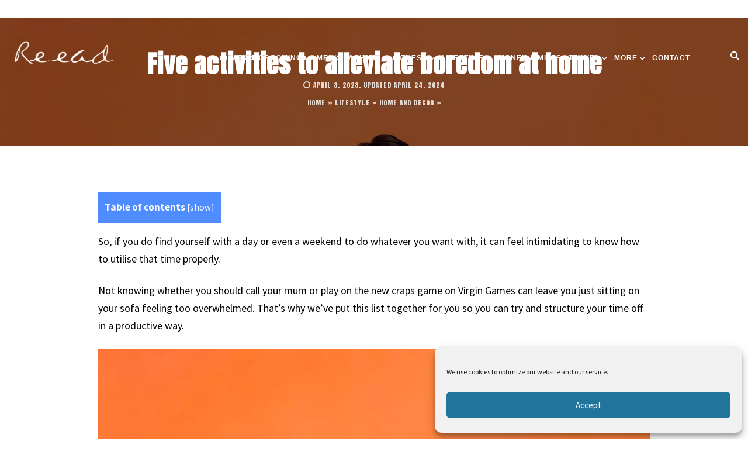

--- FILE ---
content_type: text/html; charset=UTF-8
request_url: https://www.reead.com/en/activities-alleviate-boredom-home-216152023/
body_size: 19898
content:
<!DOCTYPE html><html lang="en-US"><head><meta charset="UTF-8"><meta name="viewport" content="width=device-width, initial-scale=1.0"><meta name='robots' content='index, follow, max-image-preview:large, max-snippet:-1, max-video-preview:-1' /> <style id="aoatfcss" media="all">@charset "UTF-8";@font-face{font-family:Anton;font-style:normal;font-weight:400;font-display:swap;src:url(https://fonts.gstatic.com/s/anton/v25/1Ptgg87LROyAm3Kz-C8.woff2) format('woff2')}@font-face{font-family:'Source Sans Pro';font-style:italic;font-weight:400;font-display:swap;src:url(https://fonts.gstatic.com/s/sourcesanspro/v22/6xK1dSBYKcSV-LCoeQqfX1RYOo3qPZ7nsDI.woff2) format('woff2')}@font-face{font-family:'Source Sans Pro';font-style:italic;font-weight:700;font-display:swap;src:url(https://fonts.gstatic.com/s/sourcesanspro/v22/6xKwdSBYKcSV-LCoeQqfX1RYOo3qPZZclSds18Q.woff2) format('woff2')}@font-face{font-family:'Source Sans Pro';font-style:normal;font-weight:400;font-display:swap;src:url(https://fonts.gstatic.com/s/sourcesanspro/v22/6xK3dSBYKcSV-LCoeQqfX1RYOo3qOK7l.woff2) format('woff2')}@font-face{font-family:'Source Sans Pro';font-style:normal;font-weight:700;font-display:swap;src:url(https://fonts.gstatic.com/s/sourcesanspro/v22/6xKydSBYKcSV-LCoeQqfX1RYOo3ig4vwlxdu.woff2) format('woff2')}.mc4wp-form input[name^=_mc4wp_honey]{display:none!important}.mc4wp-form-theme input,.mc4wp-form-theme label{box-sizing:border-box;vertical-align:baseline;width:auto;height:auto;line-height:normal;display:block}.mc4wp-form-theme input:after,.mc4wp-form-theme label:after{content:"";clear:both;display:table}.mc4wp-form-theme label{margin-bottom:6px;font-weight:700;display:block}.mc4wp-form-theme input[type=text]{vertical-align:middle;text-shadow:none;background:#fff;border:1px solid #ccc;border-radius:2px;outline:0;width:100%;max-width:480px;height:auto;min-height:32px;padding:8px 16px;line-height:1.42857;color:#555!important}.mashsb-toggle-container{display:none;padding:11px 2% 8px;border:10px solid #fff120;position:relative;margin-bottom:10px;margin-top:0}.onoffswitch2{position:relative;display:inline-block;float:left;margin-right:3px;margin-bottom:3px;margin-left:0;background-color:#c5c5c5;color:#fff;width:42px;height:42px;line-height:42px;text-align:center}.onoffswitch2:before{content:"-";display:inline-block;font-weight:700;font-size:30px;font-family:arial;vertical-align:super}.mashsb-main .mashsb-buttons .mashsb-noshadow{box-shadow:none;-webkit-box-shadow:none}html{font-family:sans-serif;-webkit-text-size-adjust:100%;-ms-text-size-adjust:100%}a{background-color:transparent;text-decoration:none}button,input{font:inherit;color:inherit}button{overflow:visible;text-transform:none;-webkit-appearance:button}button::-moz-focus-inner,input::-moz-focus-inner{padding:0;border:0}input{line-height:normal}:after,:before{-webkit-box-sizing:border-box;-moz-box-sizing:border-box;box-sizing:border-box}html{font-size:10px;-webkit-font-smoothing:antialiased}button,input{font-family:inherit;line-height:inherit;font-size:100%;margin:0;vertical-align:baseline}.img-responsive{display:block;max-width:100%;height:auto}ul ul{margin-bottom:0}.container{padding-right:15px;padding-left:15px;margin-right:auto;margin-left:auto}@media (min-width:768px){.container{width:750px}}@media (min-width:992px){.container{width:970px}}@media (min-width:1200px){.container{width:1170px}}.row{margin-right:-15px;margin-left:-15px}.col-md-10,.col-md-12{position:relative;min-height:1px;padding-right:15px;padding-left:15px}@media (min-width:992px){.col-md-10,.col-md-12{float:left}.col-md-12{width:100%}.col-md-10{width:83.33333333%}.col-md-offset-1{margin-left:8.33333333%}}label{display:inline-block;max-width:100%;font-weight:700}.fade{opacity:0}.collapse{display:none}.navbar-collapse{padding-right:15px;padding-left:15px;overflow-x:visible;-webkit-overflow-scrolling:touch;border-top:1px solid transparent;-webkit-box-shadow:inset 0 1px 0 rgba(255,255,255,.1);box-shadow:inset 0 1px 0 rgba(255,255,255,.1)}.navbar-toggle{position:relative}.navbar-toggle .icon-bar{border-radius:1px}@media (min-width:768px){.navbar-collapse{width:auto;border-top:0;-webkit-box-shadow:none;box-shadow:none}.navbar-collapse.collapse{display:block!important;height:auto!important;padding-bottom:0;overflow:visible!important}.navbar-toggle{display:none}}.modal{position:fixed;top:0;right:0;bottom:0;left:0;z-index:1050;display:none;overflow:hidden;-webkit-overflow-scrolling:touch;outline:0}.modal.fade .modal-dialog{-webkit-transform:translate(0,-25%);-ms-transform:translate(0,-25%);-o-transform:translate(0,-25%);transform:translate(0,-25%)}.modal-dialog{position:relative}.modal-content{position:relative;background-color:#fff;-webkit-background-clip:padding-box;background-clip:padding-box;border:1px solid rgba(0,0,0,.2);border-radius:6px;outline:0;-webkit-box-shadow:0 3px 9px rgba(0,0,0,.5);box-shadow:0 3px 9px rgba(0,0,0,.5)}.modal-title{margin:0;line-height:1.42857143}.modal-body{position:relative;padding:15px}@media (min-width:768px){.modal-dialog{width:600px;margin:30px auto}.modal-content{-webkit-box-shadow:0 5px 15px rgba(0,0,0,.5);box-shadow:0 5px 15px rgba(0,0,0,.5)}}.clearfix:after,.clearfix:before,.container:after,.container:before,.navbar-collapse:after,.navbar-collapse:before,.row:after,.row:before{display:table;content:" "}.clearfix:after,.container:after,.navbar-collapse:after,.row:after{clear:both}@-ms-viewport{width:device-width}@font-face{font-family:FontAwesome;src:url(https://www.reead.com/en/wp-content/themes/mira-en/css/fontawesome/css/../fonts/fontawesome-webfont.eot?v=4.7.0);src:url(https://www.reead.com/en/wp-content/themes/mira-en/css/fontawesome/css/../fonts/fontawesome-webfont.eot?#iefix&v=4.7.0) format('embedded-opentype'),url(https://www.reead.com/en/wp-content/themes/mira-en/css/fontawesome/css/../fonts/fontawesome-webfont.woff2?v=4.7.0) format('woff2'),url(https://www.reead.com/en/wp-content/themes/mira-en/css/fontawesome/css/../fonts/fontawesome-webfont.woff?v=4.7.0) format('woff'),url(https://www.reead.com/en/wp-content/themes/mira-en/css/fontawesome/css/../fonts/fontawesome-webfont.ttf?v=4.7.0) format('truetype'),url(https://www.reead.com/en/wp-content/themes/mira-en/css/fontawesome/css/../fonts/fontawesome-webfont.svg?v=4.7.0#fontawesomeregular) format('svg');font-weight:400;font-style:normal;font-display:swap}.fa{display:inline-block;font:14px/1 FontAwesome;font-size:inherit;text-rendering:auto;-webkit-font-smoothing:antialiased;-moz-osx-font-smoothing:grayscale}.fa-search:before{content:"\f002"}.fa-clock-o:before{content:"\f017"}*,body,div,form,h1,html,input,label,li,p,ul{margin:0;padding:0}img{vertical-align:middle;border:0}h1{font-weight:400}strong{font-weight:700}:focus{outline:0}div{position:relative}article,header,nav,section{display:block}*{-webkit-box-sizing:border-box;-moz-box-sizing:border-box;box-sizing:border-box}body{-webkit-font-smoothing:antialiased;-webkit-text-size-adjust:100%;-webkit-overflow-scrolling:touch;text-rendering:optimizeLegibility;background:#fff;line-height:1.7em;font-family:Source Sans Pro;font-size:18px;color:#000}h1{letter-spacing:1px;line-height:1.4em;color:#000;font-size:60px}ul{margin:0 0 16px 24px}p,ul{margin-bottom:24px}div p:last-child{margin-bottom:0}.menu-nav li a,.post-single-meta li a,.top-header{-webkit-backface-visibility:hidden}.top-header{padding:24px 0;position:fixed;left:0;top:0;width:100%;z-index:100}.search-social{width:33.3333%;float:left;vertical-align:top}.topHomeBkg{background:center center/cover no-repeat fixed #000;-webkit-background-size:cover;-moz-background-size:cover;-o-background-size:cover}.topHomeHolder{width:65%;text-align:center;margin:0 auto}.topHomeHolder h1{color:#fff;font-size:42px;font-weight:900;line-height:1}.search-social{list-style:none;margin:0;font-size:0;text-align:center}.search-social li{display:inline-block;font-size:16px;margin-left:10px;text-align:center}.search-social li:first-child{margin-left:0}.search-btn{color:#fff}.exit-modal{background:0 0;border:1px solid #fff;width:35px;height:35px;line-height:35px;border-radius:50%}.icon-bar,.navbar-toggle .icon-bar{display:block;height:2px;width:15px;background:#fff;margin-left:auto;margin-right:auto;position:relative}.icon-bar:after,.icon-bar:before{background:#fff;content:"";height:100%;left:0;position:absolute;top:-5px;-ms-transform-origin:100% 50% 0;-webkit-transform-origin:100% 50% 0;transform-origin:100% 50% 0;width:100%}.icon-bar:after{bottom:-5px;top:auto}.exit-modal .icon-bar{background:0 0}.exit-modal .icon-bar:before{left:-4px;-ms-transform:rotateZ(-45deg);-webkit-transform:rotateZ(-45deg);transform:rotateZ(-45deg);width:120%;top:9px}.exit-modal .icon-bar:after{left:-4px;-ms-transform:rotateZ(45deg);-webkit-transform:rotateZ(45deg);transform:rotateZ(45deg);width:120%;top:22px}.menu-nav li a{color:#fff;display:block;line-height:1}.menu-nav>li.menu-item-has-children>a:after{content:"\f107";display:inline-block;font-family:FontAwesome;margin-left:7px;margin-right:0;font-size:24px;vertical-align:middle}#header-2{padding-bottom:12px;padding-left:15px;padding-right:15px}.logo-2{float:left;margin-top:6px}.search-social-2{float:right;width:auto;text-align:right;line-height:1;margin-top:12px}.nav-holder-2{float:right;margin-right:54px}.menu-nav-2{margin-left:0;font-size:0;margin-bottom:0}.menu-nav-2 li{display:inline-block;position:relative;font-size:12px;font-weight:900;text-transform:uppercase;letter-spacing:2px}.menu-nav-2 li:first-child{margin-left:0}.menu-nav-2 li a{color:#fff;padding:12px 0 24px}.menu-nav-2>li.menu-item-has-children>a:after{margin-left:3px;font-size:14px;vertical-align:top}.menu-nav-2 ul{display:none;margin:0;padding:0;width:180px;position:absolute;top:48px;left:0;text-align:left;background:#fff;border:1px solid #f2f2f2;z-index:3}.menu-nav-2 ul li{display:block;background:0 0;margin:0;font-size:11px;line-height:1.5}.menu-nav-2 ul li a{display:block;padding:14px 10px;color:#454545;border-bottom:1px solid #f2f2f2!important}.menu-nav-2 ul li:last-child>a{border:none}.menu-nav-2 li ul ul{left:100%;top:0}.navbar-toggle{float:none;margin:0 auto;background:0 0;border:1px solid #fff;width:35px;height:35px;line-height:35px;border-radius:50%;padding:0}.navbar-collapse{box-shadow:none}.post-meta{margin:0}.post-meta li{display:inline-block;margin-left:8px;font-size:11px;text-transform:uppercase;color:#fff;letter-spacing:1px}.post-meta li:first-child{margin-left:0}.post-meta li i{font-size:14px}.topSingleHolder{width:100%;z-index:1}.topSingleBkg{height:250px}.topSingleBkg .topHomeHolder{top:50%;-ms-transform:translateY(-50%);-webkit-transform:translateY(-50%);-moz-transform:translateY(-50%);-o-transform:translateY(-50%);transform:translateY(-50%)}.topSingleBkg:after{content:'';background:rgba(0,0,0,.5);width:100%;height:100%;position:absolute;top:0;left:0}.blog-post-single{margin:54px 0}.post-single-meta li{opacity:.8}.post-single-meta li a{color:#fff}.single-post-content img{display:block;height:auto;max-width:100%}input::-ms-clear{display:none}@-ms-viewport{width:auto}.modal-dialog{width:auto;margin:0}.modal.fade .modal-dialog{transform:none}#myModal .modal-content{border:0;border-radius:0;box-shadow:none;padding:81px 0;background:0 0;min-height:500px}.modal{background:#1bc4e3}.exit-modal{margin-left:auto}.modal-title{text-align:center;margin-bottom:16px;color:#fff;font-size:54px;font-weight:700}.search-bar{margin-top:36px;text-align:center}.search-bar .search-string,.search-string{background:0 0;border:2px solid #fff;color:#fff;text-align:center;font-size:24px;width:80%;padding:16px;line-height:1.5;border-radius:99em}.search-string{border:1px solid #e5e5e5;font-size:16px;color:#454545}::-webkit-input-placeholder{color:#151515}:-moz-placeholder{color:#151515}::-moz-placeholder{color:#151515}:-ms-input-placeholder{color:#151515}::-ms-input-placeholder{color:#151515}:placeholder-shown{color:#151515}@media (min-width:1400px){.container{width:1200px}.topHomeHolder{width:60%}.topSingleHolder{width:90%}}@media (min-width:1200px){.topSingleBkg{height:250px}.topSingleBkg .topHomeHolder{top:60%;-ms-transform:translateY(-60%);-webkit-transform:translateY(-60%);-moz-transform:translateY(-60%);-o-transform:translateY(-60%);transform:translateY(-60%)}}@media (min-width:980px) and (max-width:1200px){.topSingleBkg .topHomeHolder{top:60%;-ms-transform:translateY(-60%);-webkit-transform:translateY(-60%);-moz-transform:translateY(-60%);-o-transform:translateY(-60%);transform:translateY(-60%)}.topSingleBkg{height:500px}}@media (min-width:768px) and (max-width:979px){.logo-2,.nav-holder-2,.search-social{float:none;width:100%}.search-social-2{width:auto;text-align:center;margin:16px 0}.logo-2{margin-top:0}.logo-2 img{margin:0 auto}.menu-nav-2{text-align:center}.topHomeHolder{width:95%}.topHomeHolder h1{font-size:54px}}@media (max-width:767px){.logo-2,.nav-holder-2,.search-social{float:none;width:100%}.search-social-2{width:auto;text-align:center;margin:16px 0}.logo-2{margin-top:0}.logo-2 img{margin:0 auto}.menu-nav-2{padding:14px 0;margin-top:7px;background:#1bc4e3}.menu-nav-2 li{display:block;font-size:14px;margin:0;padding:0;text-align:center}.menu-nav-2 li a{padding:7px 0}.menu-nav-2>li>a:before{display:none}.menu-nav-2 ul{margin:0;padding:0;top:0;left:0;display:block;position:relative;background:0 0;border:none!important;width:auto;text-align:center}.menu-nav-2 ul li a{border-bottom:none!important;padding:0;margin-bottom:7px;color:#fff}.menu-nav-2 ul li:first-child a{padding-top:0}.menu-nav-2 li ul ul{left:0;top:0}.navbar-toggle{display:block}.topHomeHolder{width:95%}.topHomeHolder h1,.topSingleHolder h1{font-size:24px}.topHomeBkg{background-attachment:scroll}.topSingleBkg{height:400px;padding-top:120px}}@media (max-width:768px){.topHomeBkg{padding-top:190px}}.single-post-content p img{width:100%}.topHomeBkg .topHomeHolder{z-index:1}.topHomeBkg:after{content:'';background:rgba(0,0,0,.5);width:100%;height:100%;position:absolute;top:0;left:0}article.post p a{color:#151515}.topSingleHolder h1{margin:0}.menu-nav{font-family:Helvetica!important;letter-spacing:0!important}.menu-nav-2 li{margin-left:12px;letter-spacing:1px}@media (min-width:768px) and (max-width:979px){.menu-nav-2{background:orange}}@media (max-width:767px){.search-social-2{margin:16px 0!important}.nav-holder-2{padding-top:0!important}.menu-nav-2{background:#000}}#cookie-notice *{-webkit-box-sizing:border-box;-moz-box-sizing:border-box;box-sizing:border-box}#cookie-notice .cookie-notice-container{display:block}#cookie-notice.cookie-notice-hidden .cookie-notice-container{display:none}.cookie-notice-container{padding:15px 30px;text-align:center;width:100%;z-index:2}.cn-close-icon{position:absolute;right:15px;top:50%;margin-top:-10px;width:15px;height:15px;opacity:.5;padding:10px;outline:0}.cn-close-icon:after,.cn-close-icon:before{position:absolute;content:' ';height:15px;width:2px;top:3px;background-color:grey}.cn-close-icon:before{transform:rotate(45deg)}.cn-close-icon:after{transform:rotate(-45deg)}#cookie-notice .cn-button{margin:0 0 0 10px;display:inline-block}#cookie-notice .cn-button:not(.cn-button-custom){font-family:-apple-system,BlinkMacSystemFont,Arial,Roboto,"Helvetica Neue",sans-serif;font-weight:400;font-size:13px;text-align:center;letter-spacing:.25px;margin:0 0 0 10px;text-transform:none;display:inline-block;touch-action:manipulation;white-space:nowrap;outline:0;box-shadow:none;text-shadow:none;border:none;-webkit-border-radius:3px;-moz-border-radius:3px;border-radius:3px;text-decoration:none;padding:8.5px 10px;line-height:1;color:inherit}.cn-text-container{margin:0 0 6px}.cn-buttons-container,.cn-text-container{display:inline-block}@media all and (max-width:900px){.cookie-notice-container #cn-notice-buttons,.cookie-notice-container #cn-notice-text{display:block}#cookie-notice .cn-button{margin:0 5px 5px}}@media all and (max-width:480px){.cookie-notice-container{padding:15px 25px}}@media (max-width:600px){.top-header{position:absolute}}.breadcrumb_last{display:none}.menu-nav,.post-meta,h1{font-family:Anton,sans-serif}a,p a{color:#4e8cff}p a{color:#151515;border-bottom:1px solid #4e8cff}@media (min-width:768px) and (max-width:979px){.menu-nav-2{background:#000}}.modal,.topHomeBkg{background-color:#000}article.post ul a{color:#151515;border-bottom:1px solid #4e8cff}div#toc_container ul.toc_list a{border:none}#toc_container li,#toc_container ul{margin:0;padding:0}#toc_container.no_bullets li,#toc_container.no_bullets ul,#toc_container.no_bullets ul li{background:0 0;list-style:none}#toc_container ul ul{margin-left:1.5em}#toc_container{background:#f9f9f9;border:1px solid #aaa;padding:10px;margin-bottom:1em;width:auto;display:table;font-size:95%}#toc_container p.toc_title{text-align:center;font-weight:700;margin:0;padding:0}#toc_container p.toc_title+ul.toc_list{margin-top:1em}#toc_container a{text-decoration:none;text-shadow:none}div#toc_container{background:#4e8cff;border:1px solid #4e8cff}div#toc_container ul li{font-size:100%}div#toc_container p.toc_title,div#toc_container ul.toc_list a,div#toc_container ul.toc_list a:visited{color:#fff}</style><link rel="stylesheet" media="print" onload="this.onload=null;this.media='all';" id="ao_optimized_gfonts" href="https://fonts.googleapis.com/css?family=Source+Sans+Pro%3A400%2C700%2C400italic%2C700italic%7CAnton%3A300%2C400%2C500%2C700%2C800%2C900%2C300italic%2C400italic%2C700italic%2C900italic%7CSource+Sans+Pro%3A400%2C700%2C400italic%2C700italic%7CAnton%3A300%2C400%2C500%2C700%2C800%2C900%2C300italic%2C400italic%2C700italic%2C900italic&amp;display=swap"><link rel="stylesheet" media="print" href="https://www.reead.com/en/wp-content/cache/autoptimize/css/autoptimize_05018bd2d1eb6536048b95a6ea677bfd.css" onload="this.onload=null;this.media='all';"><noscript id="aonoscrcss"><link media="all" href="https://www.reead.com/en/wp-content/cache/autoptimize/css/autoptimize_05018bd2d1eb6536048b95a6ea677bfd.css" rel="stylesheet"></noscript><title>Five activities to alleviate boredom at home</title><meta name="description" content="It’s rare that we find ourselves with any extra time to do what we want with. Our lives are typically booked up down to the minute." /><link rel="canonical" href="https://www.reead.com/en/activities-alleviate-boredom-home-216152023/" /><meta property="og:locale" content="en_US" /><meta property="og:type" content="article" /><meta property="og:title" content="Five activities to alleviate boredom at home" /><meta property="og:description" content="It’s rare that we find ourselves with any extra time to do what we want with. Our lives are typically booked up down to the minute." /><meta property="og:url" content="https://www.reead.com/en/activities-alleviate-boredom-home-216152023/" /><meta property="og:site_name" content="Reead&#039;s blog" /><meta property="article:publisher" content="https://www.facebook.com/welovereead/" /><meta property="article:published_time" content="2023-04-04T00:32:48+00:00" /><meta property="article:modified_time" content="2024-04-24T22:22:22+00:00" /><meta property="og:image" content="https://www.reead.com/en/wp-content/uploads/2023/04/activities-to-alleviate-boredom-at-home.jpg" /><meta property="og:image:width" content="1500" /><meta property="og:image:height" content="1000" /><meta property="og:image:type" content="image/jpeg" /><meta name="author" content="Reead&#039;s Team" /><meta name="twitter:card" content="summary_large_image" /><meta name="twitter:creator" content="@reead" /> <script type="application/ld+json" class="yoast-schema-graph">{"@context":"https://schema.org","@graph":[{"@type":"Article","@id":"https://www.reead.com/en/activities-alleviate-boredom-home-216152023/#article","isPartOf":{"@id":"https://www.reead.com/en/activities-alleviate-boredom-home-216152023/"},"author":{"name":"Reead's Team","@id":"https://www.reead.com/en/#/schema/person/4a0a74cc3983c9db15d6749178b2c29e"},"headline":"Five activities to alleviate boredom at home","datePublished":"2023-04-04T00:32:48+00:00","dateModified":"2024-04-24T22:22:22+00:00","mainEntityOfPage":{"@id":"https://www.reead.com/en/activities-alleviate-boredom-home-216152023/"},"wordCount":817,"publisher":{"@id":"https://www.reead.com/en/#/schema/person/7b3d421f0058a1215d7b9b8960fc8eba"},"image":{"@id":"https://www.reead.com/en/activities-alleviate-boredom-home-216152023/#primaryimage"},"thumbnailUrl":"https://www.reead.com/en/wp-content/uploads/2023/04/activities-to-alleviate-boredom-at-home.jpg","articleSection":["Home and Decor","Lifestyle"],"inLanguage":"en-US"},{"@type":"WebPage","@id":"https://www.reead.com/en/activities-alleviate-boredom-home-216152023/","url":"https://www.reead.com/en/activities-alleviate-boredom-home-216152023/","name":"Five activities to alleviate boredom at home","isPartOf":{"@id":"https://www.reead.com/en/#website"},"primaryImageOfPage":{"@id":"https://www.reead.com/en/activities-alleviate-boredom-home-216152023/#primaryimage"},"image":{"@id":"https://www.reead.com/en/activities-alleviate-boredom-home-216152023/#primaryimage"},"thumbnailUrl":"https://www.reead.com/en/wp-content/uploads/2023/04/activities-to-alleviate-boredom-at-home.jpg","datePublished":"2023-04-04T00:32:48+00:00","dateModified":"2024-04-24T22:22:22+00:00","description":"It’s rare that we find ourselves with any extra time to do what we want with. Our lives are typically booked up down to the minute.","breadcrumb":{"@id":"https://www.reead.com/en/activities-alleviate-boredom-home-216152023/#breadcrumb"},"inLanguage":"en-US","potentialAction":[{"@type":"ReadAction","target":["https://www.reead.com/en/activities-alleviate-boredom-home-216152023/"]}]},{"@type":"ImageObject","inLanguage":"en-US","@id":"https://www.reead.com/en/activities-alleviate-boredom-home-216152023/#primaryimage","url":"https://www.reead.com/en/wp-content/uploads/2023/04/activities-to-alleviate-boredom-at-home.jpg","contentUrl":"https://www.reead.com/en/wp-content/uploads/2023/04/activities-to-alleviate-boredom-at-home.jpg","width":1500,"height":1000,"caption":"© Can Stock Photo / Deagreez"},{"@type":"BreadcrumbList","@id":"https://www.reead.com/en/activities-alleviate-boredom-home-216152023/#breadcrumb","itemListElement":[{"@type":"ListItem","position":1,"name":"Home","item":"https://www.reead.com/en/"},{"@type":"ListItem","position":2,"name":"Lifestyle","item":"https://www.reead.com/en/lifestyle/"},{"@type":"ListItem","position":3,"name":"Home and Decor","item":"https://www.reead.com/en/lifestyle/home-decor/"},{"@type":"ListItem","position":4,"name":"Five activities to alleviate boredom at home"}]},{"@type":"WebSite","@id":"https://www.reead.com/en/#website","url":"https://www.reead.com/en/","name":"Reead&#039;s blog","description":"Lifestyle, travel blog and fashion buy a guy for guys and more","publisher":{"@id":"https://www.reead.com/en/#/schema/person/7b3d421f0058a1215d7b9b8960fc8eba"},"potentialAction":[{"@type":"SearchAction","target":{"@type":"EntryPoint","urlTemplate":"https://www.reead.com/en/?s={search_term_string}"},"query-input":{"@type":"PropertyValueSpecification","valueRequired":true,"valueName":"search_term_string"}}],"inLanguage":"en-US"},{"@type":["Person","Organization"],"@id":"https://www.reead.com/en/#/schema/person/7b3d421f0058a1215d7b9b8960fc8eba","name":"Reead","image":{"@type":"ImageObject","inLanguage":"en-US","@id":"https://www.reead.com/en/#/schema/person/image/","url":"https://www.reead.com/en/wp-content/uploads/2020/10/men-earrings-tips.jpg","contentUrl":"https://www.reead.com/en/wp-content/uploads/2020/10/men-earrings-tips.jpg","width":1200,"height":800,"caption":"Reead"},"logo":{"@id":"https://www.reead.com/en/#/schema/person/image/"},"description":"Welcome on my men's blog ! So... I live in Las Vegas, I spend my free time in the gym, I eat eggs in the morning and fresh grapefruit juice at breakfast... All to stay healthy and to lead my lifestyle blog. The blog contains references to products from our advertisers. We may receive compensation when you click on links to those products.","sameAs":["https://www.facebook.com/welovereead/","https://www.instagram.com/reead/","https://www.pinterest.com/reead/","https://x.com/https://www.twitter.com/reead/","https://www.youtube.com/reead/"],"publishingPrinciples":"https://www.reead.com/en/publishing-policies/"},{"@type":"Person","@id":"https://www.reead.com/en/#/schema/person/4a0a74cc3983c9db15d6749178b2c29e","name":"Reead's Team","image":{"@type":"ImageObject","inLanguage":"en-US","@id":"https://www.reead.com/en/#/schema/person/image/","url":"https://secure.gravatar.com/avatar/6cf04e6fd1ee22e9d071cc26c7989d703193810763dfa48c2dd803ad13e68aee?s=96&d=mm&r=g","contentUrl":"https://secure.gravatar.com/avatar/6cf04e6fd1ee22e9d071cc26c7989d703193810763dfa48c2dd803ad13e68aee?s=96&d=mm&r=g","caption":"Reead's Team"},"description":"Post published by a member of Reead.com's Team","url":"https://www.reead.com/en/author/reead/"}]}</script> <link href='https://fonts.gstatic.com' crossorigin='anonymous' rel='preconnect' /><link rel="alternate" type="application/rss+xml" title="Reead&#039;s blog &raquo; Feed" href="https://www.reead.com/en/feed/" /><link rel="alternate" title="oEmbed (JSON)" type="application/json+oembed" href="https://www.reead.com/en/wp-json/oembed/1.0/embed?url=https%3A%2F%2Fwww.reead.com%2Fen%2Factivities-alleviate-boredom-home-216152023%2F" /><link rel="alternate" title="oEmbed (XML)" type="text/xml+oembed" href="https://www.reead.com/en/wp-json/oembed/1.0/embed?url=https%3A%2F%2Fwww.reead.com%2Fen%2Factivities-alleviate-boredom-home-216152023%2F&#038;format=xml" /><link rel="alternate" type="application/rss+xml" title="Reead&#039;s blog &raquo; Stories Feed" href="https://www.reead.com/en/web-stories/feed/"> <noscript><link rel='stylesheet' href='https://www.reead.com/en/wp-content/cache/autoptimize/css/autoptimize_single_60ff37871fe2a03af26c7ecb199632f6.css' type='text/css' media='all' /></noscript><link rel='stylesheet' id='sow-social-media-buttons-flat-7ed83794aec3-css' href='https://www.reead.com/en/wp-content/cache/autoptimize/css/autoptimize_single_60ff37871fe2a03af26c7ecb199632f6.css' type='text/css' media='print' onload="this.onload=null;this.media='all';" /> <noscript></noscript> <script type="text/javascript" src="https://www.reead.com/en/wp-includes/js/jquery/jquery.min.js" id="jquery-core-js"></script> <script type="text/javascript" defer='defer' src="https://www.reead.com/en/wp-includes/js/jquery/jquery-migrate.min.js" id="jquery-migrate-js"></script> <script type="text/javascript" id="mashsb-js-extra">var mashsb = {"shares":"0","round_shares":"","animate_shares":"0","dynamic_buttons":"0","share_url":"https://www.reead.com/en/activities-alleviate-boredom-home-216152023/","title":"Five+activities+to+alleviate+boredom+at+home","image":"https://www.reead.com/en/wp-content/uploads/2023/04/activities-to-alleviate-boredom-at-home.jpg","desc":"It\u2019s rare that we find ourselves with any extra time to do what we want with. Our lives are typically booked up down to the minute.","hashtag":"reead","subscribe":"content","subscribe_url":"","activestatus":"1","singular":"1","twitter_popup":"1","refresh":"0","nonce":"f9448d0478","postid":"21615","servertime":"1768963504","ajaxurl":"https://www.reead.com/en/wp-admin/admin-ajax.php"};
//# sourceURL=mashsb-js-extra</script> <script type="text/javascript" defer='defer' src="https://www.reead.com/en/wp-content/plugins/mashshare-plus/mashsharer/assets/js/mashsb.min.js" id="mashsb-js"></script> <script type="text/javascript" id="mashnet-js-extra">var mashnet = {"body":"","subject":"","pinterest_select":"0","pinterest_image":"https://www.reead.com/en/wp-content/uploads/2023/04/activities-to-alleviate-boredom-at-home.jpg","pinterest_desc":"It\u2019s rare that we find ourselves with any extra time to do what we want with. Our lives are typically booked up down to the minute."};
//# sourceURL=mashnet-js-extra</script> <script type="text/javascript" defer='defer' src="https://www.reead.com/en/wp-content/plugins/mashshare-plus/assets/js/mashnet.min.js" id="mashnet-js"></script> <link rel="https://api.w.org/" href="https://www.reead.com/en/wp-json/" /><link rel="alternate" title="JSON" type="application/json" href="https://www.reead.com/en/wp-json/wp/v2/posts/21615" /><link rel="EditURI" type="application/rsd+xml" title="RSD" href="https://www.reead.com/en/xmlrpc.php?rsd" /><link rel='shortlink' href='https://www.reead.com/en/?p=21615' /> <script type="application/ld+json">{
    "@context": "https://schema.org/",
    "@type": "CreativeWorkSeries",
    "name": "Five activities to alleviate boredom at home",
    "aggregateRating": {
        "@type": "AggregateRating",
        "ratingValue": "5",
        "bestRating": "5",
        "ratingCount": "2"
    }
}</script><script type="text/javascript">window._wp_rp_static_base_url = 'https://wprp.zemanta.com/static/';
	window._wp_rp_wp_ajax_url = "https://www.reead.com/en/wp-admin/admin-ajax.php";
	window._wp_rp_plugin_version = '3.6.4';
	window._wp_rp_post_id = '21615';
	window._wp_rp_num_rel_posts = '6';
	window._wp_rp_thumbnails = true;
	window._wp_rp_post_title = 'Five+activities+to+alleviate+boredom+at+home';
	window._wp_rp_post_tags = ['lifestyle', 'home+and+decor', 'product', 'person', 'a', 'boredom', 'activ', 'space', 'top', 'photo', 'stock', 'ring', 'virgin', 'de', 'sofa', 'home', 'game'];
	window._wp_rp_promoted_content = true;</script> <meta property="fediverse:creator" name="fediverse:creator" content="reead.com@www.reead.com" /><link rel="alternate" title="ActivityPub (JSON)" type="application/activity+json" href="https://www.reead.com/en/?p=21615" /> <script>var lepopup_customjs_handlers={};var lepopup_cookie_value="ilovefamily";var lepopup_events_data={};var lepopup_content_id="21615";</script><script>function lepopup_add_event(_event,_data){if(typeof _lepopup_add_event == typeof undefined){jQuery(document).ready(function(){_lepopup_add_event(_event,_data);});}else{_lepopup_add_event(_event,_data);}}</script><link rel="icon" href="https://www.reead.com/en/wp-content/uploads/2017/07/cropped-web-icon-reead-32x32.jpg" sizes="32x32" /><link rel="icon" href="https://www.reead.com/en/wp-content/uploads/2017/07/cropped-web-icon-reead-192x192.jpg" sizes="192x192" /><link rel="apple-touch-icon" href="https://www.reead.com/en/wp-content/uploads/2017/07/cropped-web-icon-reead-180x180.jpg" /><meta name="msapplication-TileImage" content="https://www.reead.com/en/wp-content/uploads/2017/07/cropped-web-icon-reead-270x270.jpg" /><meta name="robots" content="max-image-preview:large">  <script async src="https://www.googletagmanager.com/gtag/js?id=G-6GXQ44MBFY"></script> <script>window.dataLayer = window.dataLayer || [];
  function gtag(){dataLayer.push(arguments);}
  gtag('js', new Date());

  gtag('config', 'G-6GXQ44MBFY');</script> <noscript><link rel='stylesheet' href='https://www.reead.com/en/wp-content/cache/autoptimize/css/autoptimize_single_2be0180a65cd7bd13e8d0795e21b9573.css' type='text/css' media='all' /></noscript><link rel='stylesheet' id='sow-social-media-buttons-flat-a5ddabf32ca8-css' href='https://www.reead.com/en/wp-content/cache/autoptimize/css/autoptimize_single_2be0180a65cd7bd13e8d0795e21b9573.css' type='text/css' media='print' onload="this.onload=null;this.media='all';" /></head><body class="wp-singular post-template-default single single-post postid-21615 single-format-standard wp-theme-mira-en aawp-custom" ><header id="header-2" class="top-header nav-down"><div class="headerWrap clearfix"><div class="logo logo-2"><a href="https://www.reead.com/en/"><img class="img-responsive" src="https://www.reead.com/en/wp-content/uploads/2017/07/reead-white-e1505764591409.png" alt="Logo" width="180" height="63" /></a></div><ul class="search-social search-social-2" style="margin-top:32px;"><li class="search-btn" data-toggle="modal" data-target="#myModal"><i class="fa fa-search"></i></li></ul><nav id="nav-holder" class="nav-holder-2" style="padding-top:1.5em;"> <button type="button" class="navbar-toggle collapsed button-nav-2" data-toggle="collapse" data-target="#collapse-navigation"> <span class="icon-bar"></span> </button><div class="nav-holder collapse navbar-collapse" id="collapse-navigation"><ul id="menu-main" class="menu-nav menu-nav-2"><li id="menu-item-5213" class="menu-item menu-item-type-taxonomy menu-item-object-category menu-item-has-children menu-item-5213"><a href="https://www.reead.com/en/beauty/">Men&#8217;s Grooming</a><ul class="sub-menu"><li id="menu-item-16583" class="menu-item menu-item-type-taxonomy menu-item-object-category menu-item-16583"><a href="https://www.reead.com/en/beauty/beard-shaving/">Beard &amp; Shaving</a></li><li id="menu-item-16582" class="menu-item menu-item-type-taxonomy menu-item-object-category menu-item-16582"><a href="https://www.reead.com/en/beauty/mens-cologne/">Men&#8217;s Cologne</a></li><li id="menu-item-16577" class="menu-item menu-item-type-taxonomy menu-item-object-category menu-item-16577"><a href="https://www.reead.com/en/beauty/mens-hair/">Men&#8217;s Hair Care &amp; Style</a></li><li id="menu-item-16587" class="menu-item menu-item-type-taxonomy menu-item-object-category menu-item-16587"><a href="https://www.reead.com/en/beauty/skin-care-men/">Skin Care for Men</a></li></ul></li><li id="menu-item-20" class="menu-item menu-item-type-taxonomy menu-item-object-category menu-item-has-children menu-item-20"><a href="https://www.reead.com/en/fashion/">Men&#8217;s Fashion</a><ul class="sub-menu"><li id="menu-item-16804" class="menu-item menu-item-type-taxonomy menu-item-object-category menu-item-16804"><a href="https://www.reead.com/en/fashion/mens-clothing/">Men’s Clothing</a></li><li id="menu-item-16802" class="menu-item menu-item-type-taxonomy menu-item-object-category menu-item-16802"><a href="https://www.reead.com/en/fashion/mens-footwear/">Men&#8217;s Footwear</a></li><li id="menu-item-16803" class="menu-item menu-item-type-taxonomy menu-item-object-category menu-item-16803"><a href="https://www.reead.com/en/fashion/mens-watches/">Men&#8217;s Watches</a></li><li id="menu-item-16801" class="menu-item menu-item-type-taxonomy menu-item-object-category menu-item-16801"><a href="https://www.reead.com/en/fashion/accessories/">Fashion accessories for men</a></li></ul></li><li id="menu-item-471" class="menu-item menu-item-type-taxonomy menu-item-object-category menu-item-has-children menu-item-471"><a href="https://www.reead.com/en/fitness/">Fitness</a><ul class="sub-menu"><li id="menu-item-16968" class="menu-item menu-item-type-taxonomy menu-item-object-category menu-item-16968"><a href="https://www.reead.com/en/fitness/weight-training-exercises/">Weight training exercises</a></li><li id="menu-item-16967" class="menu-item menu-item-type-taxonomy menu-item-object-category menu-item-16967"><a href="https://www.reead.com/en/fitness/food-diet-men/">Food and diet for men</a></li><li id="menu-item-16966" class="menu-item menu-item-type-taxonomy menu-item-object-category menu-item-16966"><a href="https://www.reead.com/en/fitness/clothing-accessories-bodybuilding/">Clothing and accessories for bodybuilding</a></li></ul></li><li id="menu-item-472" class="menu-item menu-item-type-taxonomy menu-item-object-category current-post-ancestor current-menu-parent current-post-parent menu-item-has-children menu-item-472"><a href="https://www.reead.com/en/lifestyle/">Lifestyle</a><ul class="sub-menu"><li id="menu-item-17195" class="menu-item menu-item-type-taxonomy menu-item-object-category menu-item-17195"><a href="https://www.reead.com/en/lifestyle/cars-motorcycles/">Cars and Motorcycles</a></li><li id="menu-item-17197" class="menu-item menu-item-type-taxonomy menu-item-object-category current-post-ancestor current-menu-parent current-post-parent menu-item-17197"><a href="https://www.reead.com/en/lifestyle/home-decor/">Home and Decor</a></li><li id="menu-item-17196" class="menu-item menu-item-type-taxonomy menu-item-object-category menu-item-17196"><a href="https://www.reead.com/en/lifestyle/high-tech/">High Tech</a></li><li id="menu-item-17198" class="menu-item menu-item-type-taxonomy menu-item-object-category menu-item-17198"><a href="https://www.reead.com/en/lifestyle/psycho-sexuality/">Psycho and Sexuality</a></li><li id="menu-item-17199" class="menu-item menu-item-type-taxonomy menu-item-object-category menu-item-17199"><a href="https://www.reead.com/en/lifestyle/wines-drinks/">Wines and Drinks</a></li></ul></li><li id="menu-item-21" class="menu-item menu-item-type-taxonomy menu-item-object-category menu-item-21"><a href="https://www.reead.com/en/money/">Money &amp; Miles</a></li><li id="menu-item-11958" class="menu-item menu-item-type-taxonomy menu-item-object-category menu-item-has-children menu-item-11958"><a href="https://www.reead.com/en/travel/">Travel</a><ul class="sub-menu"><li id="menu-item-12288" class="menu-item menu-item-type-taxonomy menu-item-object-category menu-item-12288"><a href="https://www.reead.com/en/travel/travel-tips/">Travel Tips</a></li><li id="menu-item-12290" class="menu-item menu-item-type-taxonomy menu-item-object-category menu-item-12290"><a href="https://www.reead.com/en/travel/lasvegas/">Las Vegas</a></li><li id="menu-item-24816" class="menu-item menu-item-type-taxonomy menu-item-object-category menu-item-24816"><a href="https://www.reead.com/en/travel/london/">London</a></li><li id="menu-item-12292" class="menu-item menu-item-type-taxonomy menu-item-object-category menu-item-12292"><a href="https://www.reead.com/en/travel/losangeles/">Los Angeles</a></li><li id="menu-item-18705" class="menu-item menu-item-type-taxonomy menu-item-object-category menu-item-18705"><a href="https://www.reead.com/en/travel/miami/">Miami</a></li><li id="menu-item-24814" class="menu-item menu-item-type-taxonomy menu-item-object-category menu-item-24814"><a href="https://www.reead.com/en/travel/montreal/">Montreal</a></li><li id="menu-item-12289" class="menu-item menu-item-type-taxonomy menu-item-object-category menu-item-12289"><a href="https://www.reead.com/en/travel/newyork/">New York</a></li><li id="menu-item-12291" class="menu-item menu-item-type-taxonomy menu-item-object-category menu-item-12291"><a href="https://www.reead.com/en/travel/paris/">Paris</a></li><li id="menu-item-12293" class="menu-item menu-item-type-taxonomy menu-item-object-category menu-item-12293"><a href="https://www.reead.com/en/travel/sanfrancisco/">San Francisco</a></li><li id="menu-item-24815" class="menu-item menu-item-type-taxonomy menu-item-object-category menu-item-24815"><a href="https://www.reead.com/en/travel/toronto/">Toronto</a></li><li id="menu-item-21586" class="menu-item menu-item-type-custom menu-item-object-custom menu-item-has-children menu-item-21586"><a href="#">Filter per country</a><ul class="sub-menu"><li id="menu-item-21589" class="menu-item menu-item-type-custom menu-item-object-custom menu-item-21589"><a href="https://www.reead.com/en/france/">France</a></li><li id="menu-item-21587" class="menu-item menu-item-type-custom menu-item-object-custom menu-item-21587"><a href="https://www.reead.com/en/usa/">USA</a></li><li id="menu-item-21588" class="menu-item menu-item-type-custom menu-item-object-custom menu-item-21588"><a href="https://www.reead.com/en/united-kingdom/">UK</a></li><li id="menu-item-21590" class="menu-item menu-item-type-custom menu-item-object-custom menu-item-21590"><a href="https://www.reead.com/en/canada/">Canada</a></li></ul></li><li id="menu-item-15993" class="menu-item menu-item-type-post_type menu-item-object-page menu-item-15993"><a href="https://www.reead.com/en/bucket-list-challenge/">Bucket List Challenge</a></li><li id="menu-item-18929" class="menu-item menu-item-type-post_type menu-item-object-page menu-item-18929"><a href="https://www.reead.com/en/travel-guides-free-download/">Travel Guides</a></li></ul></li><li id="menu-item-14448" class="menu-item menu-item-type-custom menu-item-object-custom menu-item-has-children menu-item-14448"><a href="#">More</a><ul class="sub-menu"><li id="menu-item-14449" class="menu-item menu-item-type-post_type menu-item-object-page menu-item-14449"><a href="https://www.reead.com/en/deals/">Coupons and Deals</a></li><li id="menu-item-22037" class="menu-item menu-item-type-post_type menu-item-object-page menu-item-22037"><a href="https://www.reead.com/en/in-store-coupons/">In store coupons</a></li><li id="menu-item-585" class="menu-item menu-item-type-custom menu-item-object-custom menu-item-585"><a href="https://www.reead.com/en/giveaways/">Giveway</a></li><li id="menu-item-12029" class="menu-item menu-item-type-post_type menu-item-object-page menu-item-12029"><a href="https://www.reead.com/en/about/">About me</a></li></ul></li><li id="menu-item-161" class="menu-item menu-item-type-post_type menu-item-object-page menu-item-161"><a href="https://www.reead.com/en/contact/">Contact</a></li></ul></div></nav></div></header><div class="topHomeBkg topSingleBkg"  style="background-image:url('https://www.reead.com/en/wp-content/uploads/2023/04/activities-to-alleviate-boredom-at-home.webp');" ><div class="topHomeHolder topSingleHolder"><h1>Five activities to alleviate boredom at home</h1><ul class="post-meta post-single-meta"><li class="meta-date"><i class="fa fa-clock-o"></i> <time class="entry-date" itemprop="datePublished" datetime="2023-04-03T17:32:48-07:00">April 3, 2023, updated April 24, 2024 </time><p id="breadcrumbs"><span><span><a href="https://www.reead.com/en/">Home</a></span> » <span><a href="https://www.reead.com/en/lifestyle/">Lifestyle</a></span> » <span><a href="https://www.reead.com/en/lifestyle/home-decor/">Home and Decor</a></span> » <span class="breadcrumb_last" aria-current="page">Five activities to alleviate boredom at home</span></span></p></li></ul></div></div><section id="wrap-content" class="blog-post-single  page-content-full"><div class="container"><div class="row"><div class="col-md-10 col-md-offset-1"><article id="post-21615" class="blog-item-1col single-post-holder post-21615 post type-post status-publish format-standard has-post-thumbnail hentry category-home-decor category-lifestyle" ><p class="intro"></p><div class="post-content single-post-content  page-full-holder"><div id="toc_container" class="no_bullets"><p class="toc_title">Table of contents</p><ul class="toc_list"><li><a href="#1_Get_organized">1. Get organized</a></li><li><a href="#2_Online_entertainment">2. Online entertainment</a></li><li><a href="#3_Find_your_creative_side">3. Find your creative side</a></li><li><a href="#4_Get_cooking">4. Get cooking</a></li><li><a href="#5_Relax">5. Relax</a></li></ul></div><p>So, if you do find yourself with a day or even a weekend to do whatever you want with, it can feel intimidating to know how to utilise that time properly.</p><p>Not knowing whether you should call your mum or play on the new craps game on Virgin Games can leave you just sitting on your sofa feeling too overwhelmed. That’s why we’ve put this list together for you so you can try and structure your time off in a productive way.</p><div id="attachment_21617" style="width: 1510px" class="wp-caption alignnone"><img fetchpriority="high" decoding="async" aria-describedby="caption-attachment-21617" class="size-full wp-image-21617" src="https://www.reead.com/en/wp-content/uploads/2023/04/activities-to-alleviate-boredom-at-home.webp" alt="activities to alleviate boredom at home" width="1500" height="1000" srcset="https://www.reead.com/en/wp-content/uploads/2023/04/activities-to-alleviate-boredom-at-home.webp 1500w,  https://www.reead.com/en/wp-content/uploads/2023/04/activities-to-alleviate-boredom-at-home-300x200.webp 300w,  https://www.reead.com/en/wp-content/uploads/2023/04/activities-to-alleviate-boredom-at-home-1024x683.webp 1024w,  https://www.reead.com/en/wp-content/uploads/2023/04/activities-to-alleviate-boredom-at-home-768x512.webp 768w,  https://www.reead.com/en/wp-content/uploads/2023/04/activities-to-alleviate-boredom-at-home-150x100.webp 150w,  https://www.reead.com/en/wp-content/uploads/2023/04/activities-to-alleviate-boredom-at-home-272x182.webp 272w" sizes="(max-width: 1500px) 100vw, 1500px" /><p id="caption-attachment-21617" class="wp-caption-text">© Can Stock Photo / Deagreez</p></div><p>Here some activities to do at home :</p><h2><span id="1_Get_organized">1. Get organized</span></h2><p>Getting organized might not be top of your personal list of things to do but it can be a very useful way to spend your time. Have you ever heard of the phrase, tidy room, tidy mind? Well, that does typically ring true.</p><p>Living in a space where everything has its own space can help de clutter your thoughts and leave you feeling more relaxed. And the more relaxed you feel in your home, the more of a home you will feel. There’s nothing worse than coming back to a house that makes you feel even more stressed than work does.</p><p>You can take this task one room at a time to make it more manageable. Why not take this as an opportunity to listen to your favorite playlist while you tidy? This will keep you happy and motivated whilst you work.</p><p>Or maybe there’s a podcast you’ve been meaning to listen to but haven’t gotten round to yet? Take this opportunity to listen to it whilst you organise. This way, your mind is occupied with something fun whilst you do something productive.</p><h2><span id="2_Online_entertainment">2. Online entertainment</span></h2><p>If you’re already living an organized dream, then you might be looking for something a bit more entertaining. This can come in whatever form you prefer.</p><p>If you love nothing more than sitting on the sofa with Netflix and watching an entire mystery documentary, now is your time to settle in. Maybe it’s raining outside and you can think of nothing worse than going outside. Well, now is the time to take advantage of not having to go anywhere. Settle in with your favorite show and unwind.</p><p>Or maybe you’re an avid gamer. Why not take this time you have to play the newest game out there? There could be a new game that you’ve never <a href="https://metro.co.uk/2023/03/20/games-inbox-is-gta-online-the-most-popular-video-game-ever-18468948/" target="_blank" rel="noopener">played</a> before because you haven’t had enough time to get stuck into it. Well, there’s no time like the present!</p><h2><span id="3_Find_your_creative_side">3. Find your creative side</span></h2><p>If you’re looking to get more in touch with your creative side, now is the time. Maybe you’ve been looking for an excuse to start painting or drawing. It’s a chance to get those paints out that you got for Christmas and finally crack them open.</p><p>Or maybe you’ve been wanting to start a project around the house. You might have been inspired to make something for the garden or finally build that bit of Ikea furniture you’ve been putting off. This is the time to get stuck into it.</p><p>Put on your favorite tunes and get stuck into your creative side. You can relax and get into full flow without having to worry about being limited by time. You might even find a new passion that you can get into on a regular basis.</p><h2><span id="4_Get_cooking">4. Get cooking</span></h2><p>Cooking for yourself can feel like a long and drawn out process when you have limited time. When you get home from work, all you want to do is chill out and eat but having to cook everything can feel like a laborious task.</p><p>So why not take this extra time you have to make something delicious for yourself for the week. You could make a batch of meals that you can enjoy whenever you need them. Why not make something you can put in the freezer? That way, you’ve got something you can enjoy whenever you need it and you don’t have to worry about it going off.</p><h2><span id="5_Relax">5. Relax</span></h2><p>Another great way to utilise this time is to just relax. Why not run yourself a long and luxurious batch with the fragrance <strong><a href="https://www.reead.com/en/replica-bubble-bath-review-189632022/" target="_blank" rel="noopener">bubble bath</a></strong>, light some candles and catch up on some reading.</p><p>You could always get some self care going and do a face mask or give <a href="https://venturebeat.com/games/dream-games-opens-london-office-after-royal-match-success/" target="_blank" rel="noopener">yourself</a> a pedicure. Taking good care of your mind and body can have loads of benefits both physically and mentally. You’ll feel more relaxed in the moment as well as being prepared for anything in the week ahead.</p><p>&nbsp;</p><p>Knowing what to do in your spare time can feel like an intimidating task. Now you’ve got some great ideas, which one is top of your list?</p><div class="kk-star-ratings kksr-auto kksr-align-left kksr-valign-bottom"
 data-payload='{&quot;align&quot;:&quot;left&quot;,&quot;id&quot;:&quot;21615&quot;,&quot;slug&quot;:&quot;default&quot;,&quot;valign&quot;:&quot;bottom&quot;,&quot;ignore&quot;:&quot;&quot;,&quot;reference&quot;:&quot;auto&quot;,&quot;class&quot;:&quot;&quot;,&quot;count&quot;:&quot;2&quot;,&quot;legendonly&quot;:&quot;&quot;,&quot;readonly&quot;:&quot;&quot;,&quot;score&quot;:&quot;5&quot;,&quot;starsonly&quot;:&quot;&quot;,&quot;best&quot;:&quot;5&quot;,&quot;gap&quot;:&quot;4&quot;,&quot;greet&quot;:&quot;Rate this post&quot;,&quot;legend&quot;:&quot;5\/5 - (2 votes)&quot;,&quot;size&quot;:&quot;24&quot;,&quot;title&quot;:&quot;Five activities to alleviate boredom at home&quot;,&quot;width&quot;:&quot;138&quot;,&quot;_legend&quot;:&quot;{score}\/{best} - ({count} {votes})&quot;,&quot;font_factor&quot;:&quot;1.25&quot;}'><div class="kksr-stars"><div class="kksr-stars-inactive"><div class="kksr-star" data-star="1" style="padding-right: 4px"><div class="kksr-icon" style="width: 24px; height: 24px;"></div></div><div class="kksr-star" data-star="2" style="padding-right: 4px"><div class="kksr-icon" style="width: 24px; height: 24px;"></div></div><div class="kksr-star" data-star="3" style="padding-right: 4px"><div class="kksr-icon" style="width: 24px; height: 24px;"></div></div><div class="kksr-star" data-star="4" style="padding-right: 4px"><div class="kksr-icon" style="width: 24px; height: 24px;"></div></div><div class="kksr-star" data-star="5" style="padding-right: 4px"><div class="kksr-icon" style="width: 24px; height: 24px;"></div></div></div><div class="kksr-stars-active" style="width: 138px;"><div class="kksr-star" style="padding-right: 4px"><div class="kksr-icon" style="width: 24px; height: 24px;"></div></div><div class="kksr-star" style="padding-right: 4px"><div class="kksr-icon" style="width: 24px; height: 24px;"></div></div><div class="kksr-star" style="padding-right: 4px"><div class="kksr-icon" style="width: 24px; height: 24px;"></div></div><div class="kksr-star" style="padding-right: 4px"><div class="kksr-icon" style="width: 24px; height: 24px;"></div></div><div class="kksr-star" style="padding-right: 4px"><div class="kksr-icon" style="width: 24px; height: 24px;"></div></div></div></div><div class="kksr-legend" style="font-size: 19.2px;"> 5/5 - (2 votes)</div></div><aside class="mashsb-container mashsb-main mashsb-stretched"><div class="mashsb-box"><div class="mashsb-buttons"><a class="mashicon-facebook mash-large mashsb-noshadow" href="https://www.facebook.com/sharer.php?u=https%3A%2F%2Fwww.reead.com%2Fen%2Factivities-alleviate-boredom-home-216152023%2F" target="_top" rel="nofollow"><span class="icon"></span><span class="text">Facebook</span></a><a class="mashicon-twitter mash-large mashsb-noshadow" href="https://twitter.com/intent/tweet?text=Five%20activities%20to%20alleviate%20boredom%20at%20home&amp;url=https://www.reead.com/en/?p=21615&amp;via=reead" target="_top" rel="nofollow"><span class="icon"></span><span class="text">Twitter</span></a><a class="mashicon-whatsapp mash-large mashsb-noshadow" href="https://api.whatsapp.com/send?text=Five%20activities%20to%20alleviate%20boredom%20at%20home%20https%3A%2F%2Fwww.reead.com%2Fen%2Factivities-alleviate-boredom-home-216152023%2F" target="_top" rel="nofollow"><span class="icon"></span><span class="text">Whatsapp</span></a><a class="mashicon-pinterest mash-large mashsb-noshadow" href="#" data-mashsb-url="https://pinterest.com/pin/create/button/?url=https%3A%2F%2Fwww.reead.com%2Fen%2Factivities-alleviate-boredom-home-216152023%2F&amp;media=https%3A%2F%2Fwww.reead.com%2Fen%2Fwp-content%2Fuploads%2F2023%2F04%2Factivities-to-alleviate-boredom-at-home.jpg&amp;description=It%E2%80%99s+rare+that+we+find+ourselves+with+any+extra+time+to+do+what+we+want+with.+Our+lives+are+typically+booked+up+down+to+the+minute." target="_blank" rel="nofollow"><span class="icon"></span><span class="text">Pinterest</span></a><a class="mashicon-reddit mash-large mashsb-noshadow" href="http://www.reddit.com/submit?url=https%3A%2F%2Fwww.reead.com%2Fen%2Factivities-alleviate-boredom-home-216152023%2F&amp;title=Five+activities+to+alleviate+boredom+at+home" target="_top" rel="nofollow"><span class="icon"></span><span class="text">Reddit</span></a><a class="mashicon-threads mash-large mashsb-noshadow" href="https://threads.net/intent/post?text=Five%20activities%20to%20alleviate%20boredom%20at%20home%0Ahttps%3A%2F%2Fwww.reead.com%2Fen%2Factivities-alleviate-boredom-home-216152023%2F" target="_top" rel="nofollow"><span class="icon"></span><span class="text">Threads</span></a><div class="onoffswitch2 mash-large mashsb-noshadow" style="display:none"></div></div></div><div style="clear:both"></div><div class="mashsb-toggle-container"></div></aside></div><section id="wrap-content" class="layout-3col related-articles"><div class="comm-title"><div class="section-title">You may also like...</div></div><div class="layout-holder layout-3 clearfix"><article class="item-holder item-related post type-post status-publish format-standard has-post-thumbnail hentry category-travel tag-virgin-america"><div class="item-content-bkg item-content3col"> <a href="https://www.reead.com/en/fun-ideas-guys-night-out-117252019/"><div class="lazyload item-img" data-bg="https://www.reead.com/en/wp-content/uploads/2019/07/friends-700x400.webp" style="background-image:url(data:image/svg+xml,%3Csvg%20xmlns=%22http://www.w3.org/2000/svg%22%20viewBox=%220%200%20500%20300%22%3E%3C/svg%3E);"></div> </a><div class="top-desc"><div class="post-title related-title" style="font-family: Anton, sans-serif;"><a href="https://www.reead.com/en/fun-ideas-guys-night-out-117252019/">8 Fun Ideas for a Guys’ Night Out</a></div></div><div class="view-more view-more-related"> <a href="https://www.reead.com/en/fun-ideas-guys-night-out-117252019/">Read</a></div></div></article><article class="item-holder item-related post type-post status-publish format-standard has-post-thumbnail hentry category-travel tag-virgin-america"><div class="item-content-bkg item-content3col"> <a href="https://www.reead.com/en/how-choose-wall-art-house-150262021/"><div class="lazyload item-img" data-bg="https://www.reead.com/en/wp-content/uploads/2021/03/wall-art-1024x683-1-700x400.webp" style="background-image:url(data:image/svg+xml,%3Csvg%20xmlns=%22http://www.w3.org/2000/svg%22%20viewBox=%220%200%20500%20300%22%3E%3C/svg%3E);"></div> </a><div class="top-desc"><div class="post-title related-title" style="font-family: Anton, sans-serif;"><a href="https://www.reead.com/en/how-choose-wall-art-house-150262021/">How to Choose the Perfect Wall Art for Your House?</a></div></div><div class="view-more view-more-related"> <a href="https://www.reead.com/en/how-choose-wall-art-house-150262021/">Read</a></div></div></article><article class="item-holder item-related post type-post status-publish format-standard has-post-thumbnail hentry category-travel tag-virgin-america"><div class="item-content-bkg item-content3col"> <a href=""><div class="lazyload item-img" data-bg="" style="background-image:url(data:image/svg+xml,%3Csvg%20xmlns=%22http://www.w3.org/2000/svg%22%20viewBox=%220%200%20500%20300%22%3E%3C/svg%3E);"></div> </a><div class="top-desc"><div class="post-title related-title" style="font-family: Anton, sans-serif;"><a href="">3 Design Choices that will Withstand the Test of Time</a></div></div><div class="view-more view-more-related"> <a href="">Read</a></div></div></article><article class="item-holder item-related post type-post status-publish format-standard has-post-thumbnail hentry category-travel tag-virgin-america"><div class="item-content-bkg item-content3col"> <a href=""><div class="lazyload item-img" data-bg="" style="background-image:url(data:image/svg+xml,%3Csvg%20xmlns=%22http://www.w3.org/2000/svg%22%20viewBox=%220%200%20500%20300%22%3E%3C/svg%3E);"></div> </a><div class="top-desc"><div class="post-title related-title" style="font-family: Anton, sans-serif;"><a href="">Vegas Slots vs. Online Slots: How Do They Compare?</a></div></div><div class="view-more view-more-related"> <a href="">Read</a></div></div></article><article class="item-holder item-related post type-post status-publish format-standard has-post-thumbnail hentry category-travel tag-virgin-america"><div class="item-content-bkg item-content3col"> <a href="https://www.reead.com/en/automation-business-213882023/"><div class="lazyload item-img" data-bg="https://www.reead.com/en/wp-content/uploads/2023/03/automation-for-business-700x400.webp" style="background-image:url(data:image/svg+xml,%3Csvg%20xmlns=%22http://www.w3.org/2000/svg%22%20viewBox=%220%200%20500%20300%22%3E%3C/svg%3E);"></div> </a><div class="top-desc"><div class="post-title related-title" style="font-family: Anton, sans-serif;"><a href="https://www.reead.com/en/automation-business-213882023/">Getting Started With Automation for Your Business or Side Hustle</a></div></div><div class="view-more view-more-related"> <a href="https://www.reead.com/en/automation-business-213882023/">Read</a></div></div></article><article class="item-holder item-related post type-post status-publish format-standard has-post-thumbnail hentry category-travel tag-virgin-america"><div class="item-content-bkg item-content3col"> <a href="https://www.reead.com/en/design-home-gym-132602020/"><div class="lazyload item-img" data-bg="https://www.reead.com/en/wp-content/uploads/2020/02/river-viiperi-700x400.webp" style="background-image:url(data:image/svg+xml,%3Csvg%20xmlns=%22http://www.w3.org/2000/svg%22%20viewBox=%220%200%20500%20300%22%3E%3C/svg%3E);"></div> </a><div class="top-desc"><div class="post-title related-title" style="font-family: Anton, sans-serif;"><a href="https://www.reead.com/en/design-home-gym-132602020/">How to Design a Home Gym Without Killing the Look of Your Space ?</a></div></div><div class="view-more view-more-related"> <a href="https://www.reead.com/en/design-home-gym-132602020/">Read</a></div></div></article></div></section> <br><div class="single-bottom clearfix"></ul></div><div class="author-single-page"><div class="author-avatar"> <noscript><img alt='' src='https://secure.gravatar.com/avatar/6cf04e6fd1ee22e9d071cc26c7989d703193810763dfa48c2dd803ad13e68aee?s=80&#038;d=mm&#038;r=g' srcset='https://secure.gravatar.com/avatar/6cf04e6fd1ee22e9d071cc26c7989d703193810763dfa48c2dd803ad13e68aee?s=160&#038;d=mm&#038;r=g 2x' class='avatar avatar-80 photo' height='80' width='80' decoding='async'/></noscript><img alt='' src='data:image/svg+xml,%3Csvg%20xmlns=%22http://www.w3.org/2000/svg%22%20viewBox=%220%200%2080%2080%22%3E%3C/svg%3E' data-src='https://secure.gravatar.com/avatar/6cf04e6fd1ee22e9d071cc26c7989d703193810763dfa48c2dd803ad13e68aee?s=80&#038;d=mm&#038;r=g' data-srcset='https://secure.gravatar.com/avatar/6cf04e6fd1ee22e9d071cc26c7989d703193810763dfa48c2dd803ad13e68aee?s=160&#038;d=mm&#038;r=g 2x' class='lazyload avatar avatar-80 photo' height='80' width='80' decoding='async'/></div><div class="author-content"><div class="h4">Reead's Team</div><div class="author-text"> Post published by a member of Reead.com's Team</div></div></div></article></div></div></div></section><section id="footer-instagram"></section><footer><div class="container"><div class="footer-widgets"><div class="row"><div class="col-md-3"><div class="foo-block"><div id="sow-editor-3" class="widget widget-footer widget_sow-editor"><div 
 class="so-widget-sow-editor so-widget-sow-editor-base" 
 ><div class="siteorigin-widget-tinymce textwidget"><div class="h4">Lifestyle blog</div><p>Welcome to my <strong>lifestyle and travel blog</strong> launched in 2009. Travel, fashion for guys, bodybuilding, tips and deals ... My <strong>menswear blog</strong> is for everyone who enjoy life ! I share for almost 15 years my discoveries and my travels with my readers. Welcome to the world of a guy and<strong> music influencer</strong> ! Also in the top 10 of  the <strong>Las Vegas influencers.</strong></p></div></div></div></div></div><div class="col-md-3"><div class="foo-block"><div id="sow-editor-2" class="widget widget-footer widget_sow-editor"><div 
 class="so-widget-sow-editor so-widget-sow-editor-base" 
 ><div class="siteorigin-widget-tinymce textwidget"><div class="h4">Get my monthly newsletter with my latest posts and tips ❤️</div></div></div></div><div id="mc4wp_form_widget-3" class="widget widget-footer widget_mc4wp_form_widget"><script>(function() {
	window.mc4wp = window.mc4wp || {
		listeners: [],
		forms: {
			on: function(evt, cb) {
				window.mc4wp.listeners.push(
					{
						event   : evt,
						callback: cb
					}
				);
			}
		}
	}
})();</script><form id="mc4wp-form-1" class="mc4wp-form mc4wp-form-16 mc4wp-form-theme mc4wp-form-theme-light" method="post" data-id="16" data-name="Newsletter" ><div class="mc4wp-form-fields"><p> <input type="email" name="EMAIL" placeholder="Your email address" required /></p><p> <input type="submit" value="Sign up" /></p></div><label style="display: none !important;">Leave this field empty if you're human: <input type="text" name="_mc4wp_honeypot" value="" tabindex="-1" autocomplete="off" /></label><input type="hidden" name="_mc4wp_timestamp" value="1768963504" /><input type="hidden" name="_mc4wp_form_id" value="16" /><input type="hidden" name="_mc4wp_form_element_id" value="mc4wp-form-1" /><div class="mc4wp-response"></div></form></div></div></div><div class="col-md-3"><div class="foo-block"><div id="sow-editor-4" class="widget widget-footer widget_sow-editor"><div 
 class="so-widget-sow-editor so-widget-sow-editor-base" 
 ><div class="siteorigin-widget-tinymce textwidget"><div class="h4">Let's connect !</div></div></div></div><div id="sow-social-media-buttons-2" class="widget widget-footer widget_sow-social-media-buttons"><div 
 class="so-widget-sow-social-media-buttons so-widget-sow-social-media-buttons-flat-a5ddabf32ca8" 
 ><div class="social-media-button-container"> <a 
 class="ow-button-hover sow-social-media-button-youtube-0 sow-social-media-button" title="Reead&#039;s blog on Youtube" aria-label="Reead&#039;s blog on Youtube" target="_blank" rel="noopener noreferrer" href="https://www.youtube.com/reead" 		> <span> <span class="sow-icon-fontawesome sow-fab" data-sow-icon="&#xf167;" 
 aria-hidden="true"></span> </span> </a> <a 
 class="ow-button-hover sow-social-media-button-instagram-0 sow-social-media-button" title="Reead&#039;s blog on Instagram" aria-label="Reead&#039;s blog on Instagram" target="_blank" rel="noopener noreferrer" href="https://www.instagram.com/reead" 		> <span> <span class="sow-icon-fontawesome sow-fab" data-sow-icon="&#xf16d;" 
 aria-hidden="true"></span> </span> </a> <a 
 class="ow-button-hover sow-social-media-button-facebook-0 sow-social-media-button" title="Reead&#039;s blog on Facebook" aria-label="Reead&#039;s blog on Facebook" target="_blank" rel="noopener noreferrer" href="https://www.facebook.com/welovereead" 		> <span> <span class="sow-icon-fontawesome sow-fab" data-sow-icon="&#xf39e;" 
 aria-hidden="true"></span> </span> </a> <a 
 class="ow-button-hover sow-social-media-button-x-twitter-0 sow-social-media-button" title="Reead&#039;s blog on X Twitter" aria-label="Reead&#039;s blog on X Twitter" target="_blank" rel="noopener noreferrer" href="https://twitter.com/reead" 		> <span> <span class="sow-icon-fontawesome sow-fab" data-sow-icon="&#xe61b;" 
 aria-hidden="true"></span> </span> </a> <a 
 class="ow-button-hover sow-social-media-button-spotify-0 sow-social-media-button" title="Reead&#039;s blog on Spotify" aria-label="Reead&#039;s blog on Spotify" target="_blank" rel="noopener noreferrer" href="https://open.spotify.com/user/reeadmusic?si=57152351091d458b" 		> <span> <span class="sow-icon-fontawesome sow-fab" data-sow-icon="&#xf1bc;" 
 aria-hidden="true"></span> </span> </a> <a 
 class="ow-button-hover sow-social-media-button-whatsapp-0 sow-social-media-button" title="Reead&#039;s blog on Whatsapp" aria-label="Reead&#039;s blog on Whatsapp" target="_blank" rel="noopener noreferrer" href="https://wa.me/13233296200" 		> <span> <span class="sow-icon-fontawesome sow-fab" data-sow-icon="&#xf232;" 
 aria-hidden="true"></span> </span> </a> <a 
 class="ow-button-hover sow-social-media-button-tiktok-0 sow-social-media-button" title="Reead&#039;s blog on Tiktok" aria-label="Reead&#039;s blog on Tiktok" target="_blank" rel="noopener noreferrer" href="https://www.tiktok.com/@reeadtok" 		> <span> <span class="sow-icon-fontawesome sow-fab" data-sow-icon="&#xe07b;" 
 aria-hidden="true"></span> </span> </a></div></div></div></div></div><div class="col-md-3"><div class="foo-block foo-last"></div></div></div></div><div class="bottom-info clearfix"><div class="copyright"> Copyright © 2009 - 2026, Reead.com - <a href="https://www.reead.com/en/site-map/">Site Map</a> - <a href="https://www.reead.com/en/privacy-policy/">Pricacy</a> - <a href="https://www.reead.com/en/advertising-policy/">Advertising Policy</a> - <a href="https://www.reead.com/fr/">French Version</a></div><ul class="footer-social"></ul></div></div></footer><div class="modal fade" id="myModal" tabindex="-1" role="dialog" aria-hidden="true"><div class="modal-dialog"><div class="modal-content container"><div class="modal-body"><div class="row"><div class="col-md-12"><div class="exit-modal" data-dismiss="modal"><span class="icon-bar"></span></div><div class="modal-title">Search For</div><div class="search-bar"><form method="get" id="search-form" action="https://www.reead.com/en//"> <span><input type="text" name="s" class="search-string" placeholder="type and hit enter"/></span></form></div></div></div></div></div></div></div> <script type="speculationrules">{"prefetch":[{"source":"document","where":{"and":[{"href_matches":"/en/*"},{"not":{"href_matches":["/en/wp-*.php","/en/wp-admin/*","/en/wp-content/uploads/*","/en/wp-content/*","/en/wp-content/plugins/*","/en/wp-content/themes/mira-en/*","/en/*\\?(.+)"]}},{"not":{"selector_matches":"a[rel~=\"nofollow\"]"}},{"not":{"selector_matches":".no-prefetch, .no-prefetch a"}}]},"eagerness":"conservative"}]}</script> <script type="text/javascript">var fonts_loaded =[];</script><script>(function() {function maybePrefixUrlField () {
  const value = this.value.trim()
  if (value !== '' && value.indexOf('http') !== 0) {
    this.value = 'http://' + value
  }
}

const urlFields = document.querySelectorAll('.mc4wp-form input[type="url"]')
for (let j = 0; j < urlFields.length; j++) {
  urlFields[j].addEventListener('blur', maybePrefixUrlField)
}
})();</script> <div id="cmplz-cookiebanner-container"><div class="cmplz-cookiebanner cmplz-hidden banner-1 cookie optout cmplz-bottom-right cmplz-categories-type-view-preferences" aria-modal="true" data-nosnippet="true" role="dialog" aria-live="polite" aria-labelledby="cmplz-header-1-optout" aria-describedby="cmplz-message-1-optout"><div class="cmplz-header"><div class="cmplz-logo"></div><div class="cmplz-title" id="cmplz-header-1-optout">Manage Consent</div><div class="cmplz-close" tabindex="0" role="button" aria-label="Close dialog"> <svg aria-hidden="true" focusable="false" data-prefix="fas" data-icon="times" class="svg-inline--fa fa-times fa-w-11" role="img" xmlns="http://www.w3.org/2000/svg" viewBox="0 0 352 512"><path fill="currentColor" d="M242.72 256l100.07-100.07c12.28-12.28 12.28-32.19 0-44.48l-22.24-22.24c-12.28-12.28-32.19-12.28-44.48 0L176 189.28 75.93 89.21c-12.28-12.28-32.19-12.28-44.48 0L9.21 111.45c-12.28 12.28-12.28 32.19 0 44.48L109.28 256 9.21 356.07c-12.28 12.28-12.28 32.19 0 44.48l22.24 22.24c12.28 12.28 32.2 12.28 44.48 0L176 322.72l100.07 100.07c12.28 12.28 32.2 12.28 44.48 0l22.24-22.24c12.28-12.28 12.28-32.19 0-44.48L242.72 256z"></path></svg></div></div><div class="cmplz-divider cmplz-divider-header"></div><div class="cmplz-body"><div class="cmplz-message" id="cmplz-message-1-optout">We use cookies to optimize our website and our service.</div><div class="cmplz-categories"> <details class="cmplz-category cmplz-functional" > <summary> <span class="cmplz-category-header"> <span class="cmplz-category-title">Functional</span> <span class='cmplz-always-active'> <span class="cmplz-banner-checkbox"> <input type="checkbox"
 id="cmplz-functional-optout"
 data-category="cmplz_functional"
 class="cmplz-consent-checkbox cmplz-functional"
 size="40"
 value="1"/> <label class="cmplz-label" for="cmplz-functional-optout"><span class="screen-reader-text">Functional</span></label> </span> Always active </span> <span class="cmplz-icon cmplz-open"> <svg xmlns="http://www.w3.org/2000/svg" viewBox="0 0 448 512"  height="18" ><path d="M224 416c-8.188 0-16.38-3.125-22.62-9.375l-192-192c-12.5-12.5-12.5-32.75 0-45.25s32.75-12.5 45.25 0L224 338.8l169.4-169.4c12.5-12.5 32.75-12.5 45.25 0s12.5 32.75 0 45.25l-192 192C240.4 412.9 232.2 416 224 416z"/></svg> </span> </span> </summary><div class="cmplz-description"> <span class="cmplz-description-functional">The technical storage or access is strictly necessary for the legitimate purpose of enabling the use of a specific service explicitly requested by the subscriber or user, or for the sole purpose of carrying out the transmission of a communication over an electronic communications network.</span></div> </details> <details class="cmplz-category cmplz-preferences" > <summary> <span class="cmplz-category-header"> <span class="cmplz-category-title">Preferences</span> <span class="cmplz-banner-checkbox"> <input type="checkbox"
 id="cmplz-preferences-optout"
 data-category="cmplz_preferences"
 class="cmplz-consent-checkbox cmplz-preferences"
 size="40"
 value="1"/> <label class="cmplz-label" for="cmplz-preferences-optout"><span class="screen-reader-text">Preferences</span></label> </span> <span class="cmplz-icon cmplz-open"> <svg xmlns="http://www.w3.org/2000/svg" viewBox="0 0 448 512"  height="18" ><path d="M224 416c-8.188 0-16.38-3.125-22.62-9.375l-192-192c-12.5-12.5-12.5-32.75 0-45.25s32.75-12.5 45.25 0L224 338.8l169.4-169.4c12.5-12.5 32.75-12.5 45.25 0s12.5 32.75 0 45.25l-192 192C240.4 412.9 232.2 416 224 416z"/></svg> </span> </span> </summary><div class="cmplz-description"> <span class="cmplz-description-preferences">The technical storage or access is necessary for the legitimate purpose of storing preferences that are not requested by the subscriber or user.</span></div> </details> <details class="cmplz-category cmplz-statistics" > <summary> <span class="cmplz-category-header"> <span class="cmplz-category-title">Statistics</span> <span class="cmplz-banner-checkbox"> <input type="checkbox"
 id="cmplz-statistics-optout"
 data-category="cmplz_statistics"
 class="cmplz-consent-checkbox cmplz-statistics"
 size="40"
 value="1"/> <label class="cmplz-label" for="cmplz-statistics-optout"><span class="screen-reader-text">Statistics</span></label> </span> <span class="cmplz-icon cmplz-open"> <svg xmlns="http://www.w3.org/2000/svg" viewBox="0 0 448 512"  height="18" ><path d="M224 416c-8.188 0-16.38-3.125-22.62-9.375l-192-192c-12.5-12.5-12.5-32.75 0-45.25s32.75-12.5 45.25 0L224 338.8l169.4-169.4c12.5-12.5 32.75-12.5 45.25 0s12.5 32.75 0 45.25l-192 192C240.4 412.9 232.2 416 224 416z"/></svg> </span> </span> </summary><div class="cmplz-description"> <span class="cmplz-description-statistics">The technical storage or access that is used exclusively for statistical purposes.</span> <span class="cmplz-description-statistics-anonymous">The technical storage or access that is used exclusively for anonymous statistical purposes. Without a subpoena, voluntary compliance on the part of your Internet Service Provider, or additional records from a third party, information stored or retrieved for this purpose alone cannot usually be used to identify you.</span></div> </details> <details class="cmplz-category cmplz-marketing" > <summary> <span class="cmplz-category-header"> <span class="cmplz-category-title">Marketing</span> <span class="cmplz-banner-checkbox"> <input type="checkbox"
 id="cmplz-marketing-optout"
 data-category="cmplz_marketing"
 class="cmplz-consent-checkbox cmplz-marketing"
 size="40"
 value="1"/> <label class="cmplz-label" for="cmplz-marketing-optout"><span class="screen-reader-text">Marketing</span></label> </span> <span class="cmplz-icon cmplz-open"> <svg xmlns="http://www.w3.org/2000/svg" viewBox="0 0 448 512"  height="18" ><path d="M224 416c-8.188 0-16.38-3.125-22.62-9.375l-192-192c-12.5-12.5-12.5-32.75 0-45.25s32.75-12.5 45.25 0L224 338.8l169.4-169.4c12.5-12.5 32.75-12.5 45.25 0s12.5 32.75 0 45.25l-192 192C240.4 412.9 232.2 416 224 416z"/></svg> </span> </span> </summary><div class="cmplz-description"> <span class="cmplz-description-marketing">The technical storage or access is required to create user profiles to send advertising, or to track the user on a website or across several websites for similar marketing purposes.</span></div> </details></div></div><div class="cmplz-links cmplz-information"><ul><li><a class="cmplz-link cmplz-manage-options cookie-statement" href="#" data-relative_url="#cmplz-manage-consent-container">Manage options</a></li><li><a class="cmplz-link cmplz-manage-third-parties cookie-statement" href="#" data-relative_url="#cmplz-cookies-overview">Manage services</a></li><li><a class="cmplz-link cmplz-manage-vendors tcf cookie-statement" href="#" data-relative_url="#cmplz-tcf-wrapper">Manage {vendor_count} vendors</a></li><li><a class="cmplz-link cmplz-external cmplz-read-more-purposes tcf" target="_blank" rel="noopener noreferrer nofollow" href="https://cookiedatabase.org/tcf/purposes/" aria-label="Read more about TCF purposes on Cookie Database">Read more about these purposes</a></li></ul></div><div class="cmplz-divider cmplz-footer"></div><div class="cmplz-buttons"> <button class="cmplz-btn cmplz-accept">Accept</button> <button class="cmplz-btn cmplz-deny">Deny</button> <button class="cmplz-btn cmplz-view-preferences">View preferences</button> <button class="cmplz-btn cmplz-save-preferences">Save preferences</button> <a class="cmplz-btn cmplz-manage-options tcf cookie-statement" href="#" data-relative_url="#cmplz-manage-consent-container">View preferences</a></div><div class="cmplz-documents cmplz-links"><ul><li><a class="cmplz-link cookie-statement" href="#" data-relative_url="">{title}</a></li><li><a class="cmplz-link privacy-statement" href="#" data-relative_url="">{title}</a></li><li><a class="cmplz-link impressum" href="#" data-relative_url="">{title}</a></li></ul></div></div></div><div id="cmplz-manage-consent" data-nosnippet="true"><button class="cmplz-btn cmplz-hidden cmplz-manage-consent manage-consent-1">Manage consent</button></div><noscript><style>.lazyload{display:none;}</style></noscript><script data-noptimize="1">window.lazySizesConfig=window.lazySizesConfig||{};window.lazySizesConfig.loadMode=1;</script><script async data-noptimize="1" src='https://www.reead.com/en/wp-content/plugins/autoptimize/classes/external/js/lazysizes.min.js'></script><script type="text/javascript" id="kk-star-ratings-js-extra">var kk_star_ratings = {"action":"kk-star-ratings","endpoint":"https://www.reead.com/en/wp-admin/admin-ajax.php","nonce":"8dc0834476"};
//# sourceURL=kk-star-ratings-js-extra</script> <script type="text/javascript" defer='defer' src="https://www.reead.com/en/wp-content/plugins/kk-star-ratings/src/core/public/js/kk-star-ratings.min.js" id="kk-star-ratings-js"></script> <script type="text/javascript" id="wpil-frontend-script-js-extra">var wpilFrontend = {"ajaxUrl":"/en/wp-admin/admin-ajax.php","postId":"21615","postType":"post","openInternalInNewTab":"0","openExternalInNewTab":"0","disableClicks":"0","openLinksWithJS":"0","trackAllElementClicks":"0","clicksI18n":{"imageNoText":"Image in link: No Text","imageText":"Image Title: ","noText":"No Anchor Text Found"}};
//# sourceURL=wpil-frontend-script-js-extra</script> <script type="text/javascript" defer='defer' src="https://www.reead.com/en/wp-content/plugins/link-whisper-premium/js/frontend.min.js" id="wpil-frontend-script-js"></script> <script type="text/javascript" id="toc-front-js-extra">var tocplus = {"smooth_scroll":"1","visibility_show":"show","visibility_hide":"hide","visibility_hide_by_default":"1","width":"Auto"};
//# sourceURL=toc-front-js-extra</script> <script type="text/javascript" defer='defer' src="https://www.reead.com/en/wp-content/plugins/table-of-contents-plus/front.min.js" id="toc-front-js"></script> <script type="text/javascript" defer='defer' src="https://www.reead.com/en/wp-content/themes/mira-en/css/bootstrap/js/bootstrap.min.js" id="bootstrap-js-js"></script> <script type="text/javascript" defer='defer' src="https://www.reead.com/en/wp-content/themes/mira-en/js/jquery.easing.min.js" id="easing-js"></script> <script type="text/javascript" defer='defer' src="https://www.reead.com/en/wp-content/plugins/siteorigin-panels/js/lib/jquery.fitvids.min.js" id="fitvids-js"></script> <script type="text/javascript" defer='defer' src="https://www.reead.com/en/wp-content/cache/autoptimize/js/autoptimize_single_6427482a2c98772a74e6fd6cc0376cb6.js" id="mira-init-js"></script> <script type="text/javascript" defer='defer' src="https://www.reead.com/en/wp-includes/js/jquery/jquery.form.min.js" id="jquery-form-js"></script> <script type="text/javascript" id="mira-commentform-js-extra">var commFobject = {"name_error":"Please fill the Name field!","email_error":"Please fill the Email field!","emailvalid_error":"Please provide a valid Email address!","message_error":"Please fill the Message field!","send_msg":"Sending comment...!","msg_sent":"Comment sent"};
//# sourceURL=mira-commentform-js-extra</script> <script type="text/javascript" defer='defer' src="https://www.reead.com/en/wp-content/cache/autoptimize/js/autoptimize_single_a7e8330d8144c947fe2c83449f939a1d.js" id="mira-commentform-js"></script> <script type="text/javascript" defer='defer' src="https://www.reead.com/en/wp-content/cache/autoptimize/js/autoptimize_single_bdc1c1d3bdd75cc76737fb42ae32345a.js" id="lepopup-js"></script> <script type="text/javascript" defer='defer' src="https://www.reead.com/en/wp-content/cache/autoptimize/js/autoptimize_single_66568eafd565ee98bd191db41c014458.js" id="airdatepicker-js"></script> <script type="text/javascript" id="cmplz-cookiebanner-js-extra">var complianz = {"prefix":"cmplz_","user_banner_id":"1","set_cookies":[],"block_ajax_content":"","banner_version":"20","version":"7.5.6.1","store_consent":"","do_not_track_enabled":"","consenttype":"optout","region":"us","geoip":"1","dismiss_timeout":"","disable_cookiebanner":"","soft_cookiewall":"","dismiss_on_scroll":"","cookie_expiry":"365","url":"https://www.reead.com/en/wp-json/complianz/v1/","locale":"lang=en&locale=en_US","set_cookies_on_root":"","cookie_domain":"","current_policy_id":"17","cookie_path":"/en/","categories":{"statistics":"statistics","marketing":"marketing"},"tcf_active":"","placeholdertext":"Click to accept {category} cookies and enable this content","css_file":"https://www.reead.com/en/wp-content/uploads/complianz/css/banner-{banner_id}-{type}.css?v=20","page_links":{"us":{"cookie-statement":{"title":"","url":"https://www.reead.com/en/online-gaming-guide-263572025/"},"privacy-statement":{"title":"","url":"https://www.reead.com/en/online-gaming-guide-263572025/"},"privacy-statement-children":{"title":"","url":"https://www.reead.com/en/online-gaming-guide-263572025/"}}},"tm_categories":"","forceEnableStats":"","preview":"","clean_cookies":"","aria_label":"Click to accept {category} cookies and enable this content"};
//# sourceURL=cmplz-cookiebanner-js-extra</script> <script defer type="text/javascript" src="https://www.reead.com/en/wp-content/plugins/complianz-gdpr-premium/cookiebanner/js/complianz.min.js" id="cmplz-cookiebanner-js"></script> <script type="text/javascript" defer src="https://www.reead.com/en/wp-content/cache/autoptimize/js/autoptimize_single_0efcab141752062ad5d773b6ed954d8c.js" id="mc4wp-forms-api-js"></script>  <script type="text/plain"							data-category="statistics">window['gtag_enable_tcf_support'] = false;
window.dataLayer = window.dataLayer || [];
function gtag(){dataLayer.push(arguments);}
gtag('js', new Date());
gtag('config', '', {
	cookie_flags:'secure;samesite=none',
	
});</script><div id="fb-root"></div><div id="fb-root"></div> <script>var lepopup_ajax_url = "https://www.reead.com/en/wp-admin/admin-ajax.php";
	var lepopup_ga_tracking = "off";
	var lepopup_abd_enabled = "off";
	var lepopup_async_init = "on";
	var lepopup_preload = "off";
	var lepopup_overlays = {"popup-grooming":["15","middle-center","on","rgba(0, 0, 0, 0.7)","on","fadeIn","#ffffff","#ffffff","#ffffff","365"],"popup-explore":["16","middle-center","on","rgba(0, 0, 0, 0.7)","on","fadeIn","#ffffff","#ffffff","#ffffff","365"]};
	var lepopup_campaigns = {};</script> <!--noptimize-->

<!--/noptimize--></body></html>

--- FILE ---
content_type: text/css
request_url: https://www.reead.com/en/wp-content/cache/autoptimize/css/autoptimize_single_2be0180a65cd7bd13e8d0795e21b9573.css
body_size: 349
content:
.so-widget-sow-social-media-buttons-flat-a5ddabf32ca8 .social-media-button-container{zoom:1;text-align:left}.so-widget-sow-social-media-buttons-flat-a5ddabf32ca8 .social-media-button-container:before{content:'';display:block}.so-widget-sow-social-media-buttons-flat-a5ddabf32ca8 .social-media-button-container:after{content:'';display:table;clear:both}@media (max-width:780px){.so-widget-sow-social-media-buttons-flat-a5ddabf32ca8 .social-media-button-container{text-align:left}}.so-widget-sow-social-media-buttons-flat-a5ddabf32ca8 .sow-social-media-button-youtube-0{color:#fff !important;background-color:#cf3427;border:1px solid #cf3427}.so-widget-sow-social-media-buttons-flat-a5ddabf32ca8 .sow-social-media-button-youtube-0.ow-button-hover:focus,.so-widget-sow-social-media-buttons-flat-a5ddabf32ca8 .sow-social-media-button-youtube-0.ow-button-hover:hover{color:#fff !important}.so-widget-sow-social-media-buttons-flat-a5ddabf32ca8 .sow-social-media-button-youtube-0:hover{border-bottom:1px solid #cf3427}.so-widget-sow-social-media-buttons-flat-a5ddabf32ca8 .sow-social-media-button-youtube-0.ow-button-hover:hover{background-color:#cf3427;border-color:#cf3427}.so-widget-sow-social-media-buttons-flat-a5ddabf32ca8 .sow-social-media-button-instagram-0{color:#fff !important;background-color:#3d739c;border:1px solid #3d739c}.so-widget-sow-social-media-buttons-flat-a5ddabf32ca8 .sow-social-media-button-instagram-0.ow-button-hover:focus,.so-widget-sow-social-media-buttons-flat-a5ddabf32ca8 .sow-social-media-button-instagram-0.ow-button-hover:hover{color:#fff !important}.so-widget-sow-social-media-buttons-flat-a5ddabf32ca8 .sow-social-media-button-instagram-0:hover{border-bottom:1px solid #3d739c}.so-widget-sow-social-media-buttons-flat-a5ddabf32ca8 .sow-social-media-button-instagram-0.ow-button-hover:hover{background-color:#3d739c;border-color:#3d739c}.so-widget-sow-social-media-buttons-flat-a5ddabf32ca8 .sow-social-media-button-facebook-0{color:#fff !important;background-color:#3a5795;border:1px solid #3a5795}.so-widget-sow-social-media-buttons-flat-a5ddabf32ca8 .sow-social-media-button-facebook-0.ow-button-hover:focus,.so-widget-sow-social-media-buttons-flat-a5ddabf32ca8 .sow-social-media-button-facebook-0.ow-button-hover:hover{color:#fff !important}.so-widget-sow-social-media-buttons-flat-a5ddabf32ca8 .sow-social-media-button-facebook-0:hover{border-bottom:1px solid #3a5795}.so-widget-sow-social-media-buttons-flat-a5ddabf32ca8 .sow-social-media-button-facebook-0.ow-button-hover:hover{background-color:#3a5795;border-color:#3a5795}.so-widget-sow-social-media-buttons-flat-a5ddabf32ca8 .sow-social-media-button-x-twitter-0{color:#000 !important;background-color:#fff;border:1px solid #fff}.so-widget-sow-social-media-buttons-flat-a5ddabf32ca8 .sow-social-media-button-x-twitter-0.ow-button-hover:focus,.so-widget-sow-social-media-buttons-flat-a5ddabf32ca8 .sow-social-media-button-x-twitter-0.ow-button-hover:hover{color:#000 !important}.so-widget-sow-social-media-buttons-flat-a5ddabf32ca8 .sow-social-media-button-x-twitter-0:hover{border-bottom:1px solid #fff}.so-widget-sow-social-media-buttons-flat-a5ddabf32ca8 .sow-social-media-button-x-twitter-0.ow-button-hover:hover{background-color:#fff;border-color:#fff}.so-widget-sow-social-media-buttons-flat-a5ddabf32ca8 .sow-social-media-button-spotify-0{color:#fff !important;background-color:#7bb72f;border:1px solid #7bb72f}.so-widget-sow-social-media-buttons-flat-a5ddabf32ca8 .sow-social-media-button-spotify-0.ow-button-hover:focus,.so-widget-sow-social-media-buttons-flat-a5ddabf32ca8 .sow-social-media-button-spotify-0.ow-button-hover:hover{color:#fff !important}.so-widget-sow-social-media-buttons-flat-a5ddabf32ca8 .sow-social-media-button-spotify-0:hover{border-bottom:1px solid #7bb72f}.so-widget-sow-social-media-buttons-flat-a5ddabf32ca8 .sow-social-media-button-spotify-0.ow-button-hover:hover{background-color:#7bb72f;border-color:#7bb72f}.so-widget-sow-social-media-buttons-flat-a5ddabf32ca8 .sow-social-media-button-whatsapp-0{color:#fff !important;background-color:#25d366;border:1px solid #25d366}.so-widget-sow-social-media-buttons-flat-a5ddabf32ca8 .sow-social-media-button-whatsapp-0.ow-button-hover:focus,.so-widget-sow-social-media-buttons-flat-a5ddabf32ca8 .sow-social-media-button-whatsapp-0.ow-button-hover:hover{color:#fff !important}.so-widget-sow-social-media-buttons-flat-a5ddabf32ca8 .sow-social-media-button-whatsapp-0:hover{border-bottom:1px solid #25d366}.so-widget-sow-social-media-buttons-flat-a5ddabf32ca8 .sow-social-media-button-whatsapp-0.ow-button-hover:hover{background-color:#25d366;border-color:#25d366}.so-widget-sow-social-media-buttons-flat-a5ddabf32ca8 .sow-social-media-button-tiktok-0{color:#fff !important;background-color:#000;border:1px solid #000}.so-widget-sow-social-media-buttons-flat-a5ddabf32ca8 .sow-social-media-button-tiktok-0.ow-button-hover:focus,.so-widget-sow-social-media-buttons-flat-a5ddabf32ca8 .sow-social-media-button-tiktok-0.ow-button-hover:hover{color:#fff !important}.so-widget-sow-social-media-buttons-flat-a5ddabf32ca8 .sow-social-media-button-tiktok-0:hover{border-bottom:1px solid #000}.so-widget-sow-social-media-buttons-flat-a5ddabf32ca8 .sow-social-media-button-tiktok-0.ow-button-hover:hover{background-color:#000;border-color:#000}.so-widget-sow-social-media-buttons-flat-a5ddabf32ca8 .sow-social-media-button{display:inline-block;font-size:1em;line-height:1em;margin:.1em .1em .1em 0;padding:1em 0;width:3em;text-align:center;vertical-align:middle;-webkit-border-radius:1.5em;-moz-border-radius:1.5em;border-radius:1.5em}.so-widget-sow-social-media-buttons-flat-a5ddabf32ca8 .sow-social-media-button .sow-icon-fontawesome{display:inline-block;height:1em}